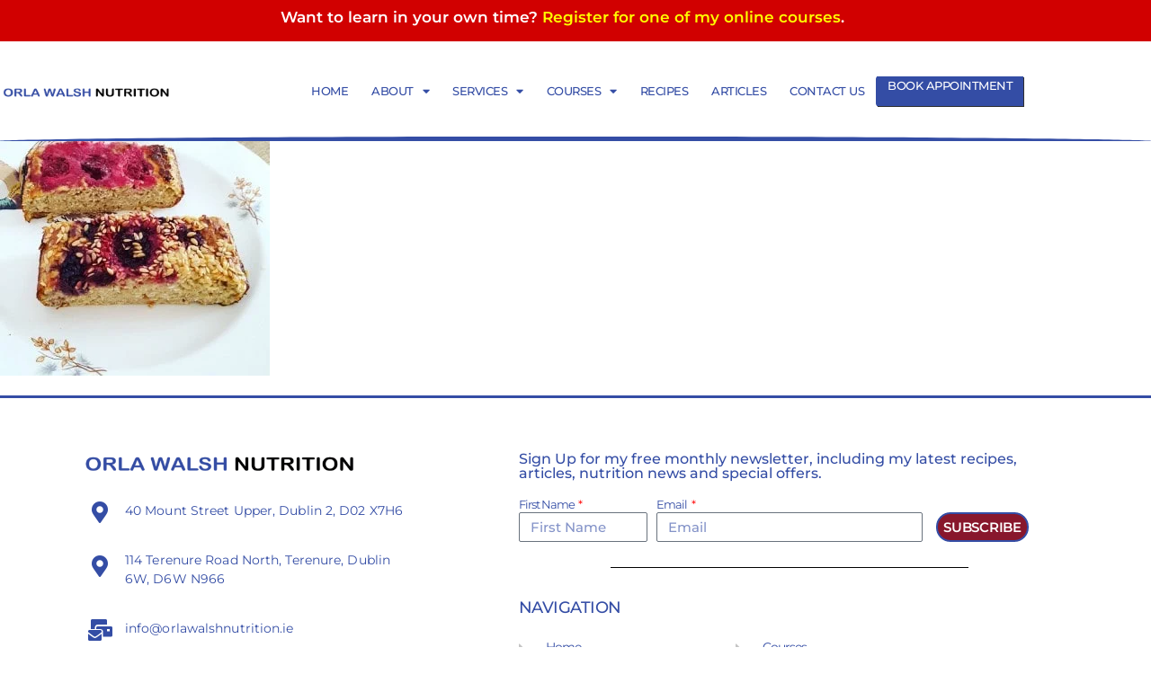

--- FILE ---
content_type: text/html; charset=UTF-8
request_url: https://orlawalshnutrition.ie/porridge-cake/13770249_1782073518715974_4835070387460750278_n/
body_size: 18754
content:
<!doctype html>
<html lang="en-US">
<head>
	<meta charset="UTF-8">
	<meta name="viewport" content="width=device-width, initial-scale=1">
	<link rel="profile" href="https://gmpg.org/xfn/11">
	<meta name='robots' content='index, follow, max-image-preview:large, max-snippet:-1, max-video-preview:-1' />

	<!-- This site is optimized with the Yoast SEO plugin v26.8 - https://yoast.com/product/yoast-seo-wordpress/ -->
	<title>13770249_1782073518715974_4835070387460750278_n - Orla Walsh Nutrition</title>
	<link rel="canonical" href="https://orlawalshnutrition.ie/porridge-cake/13770249_1782073518715974_4835070387460750278_n/" />
	<meta property="og:locale" content="en_US" />
	<meta property="og:type" content="article" />
	<meta property="og:title" content="13770249_1782073518715974_4835070387460750278_n - Orla Walsh Nutrition" />
	<meta property="og:url" content="https://orlawalshnutrition.ie/porridge-cake/13770249_1782073518715974_4835070387460750278_n/" />
	<meta property="og:site_name" content="Orla Walsh Nutrition" />
	<meta property="article:publisher" content="https://www.facebook.com/OrlaWalshNutrition/" />
	<meta property="og:image" content="https://orlawalshnutrition.ie/porridge-cake/13770249_1782073518715974_4835070387460750278_n" />
	<meta property="og:image:width" content="960" />
	<meta property="og:image:height" content="960" />
	<meta property="og:image:type" content="image/jpeg" />
	<script type="application/ld+json" class="yoast-schema-graph">{"@context":"https://schema.org","@graph":[{"@type":"WebPage","@id":"https://orlawalshnutrition.ie/porridge-cake/13770249_1782073518715974_4835070387460750278_n/","url":"https://orlawalshnutrition.ie/porridge-cake/13770249_1782073518715974_4835070387460750278_n/","name":"13770249_1782073518715974_4835070387460750278_n - Orla Walsh Nutrition","isPartOf":{"@id":"https://orlawalshnutrition.ie/#website"},"primaryImageOfPage":{"@id":"https://orlawalshnutrition.ie/porridge-cake/13770249_1782073518715974_4835070387460750278_n/#primaryimage"},"image":{"@id":"https://orlawalshnutrition.ie/porridge-cake/13770249_1782073518715974_4835070387460750278_n/#primaryimage"},"thumbnailUrl":"https://orlawalshnutrition.ie/wp-content/uploads/2016/07/13770249_1782073518715974_4835070387460750278_n.jpg","datePublished":"2016-07-26T15:06:49+00:00","breadcrumb":{"@id":"https://orlawalshnutrition.ie/porridge-cake/13770249_1782073518715974_4835070387460750278_n/#breadcrumb"},"inLanguage":"en-US","potentialAction":[{"@type":"ReadAction","target":["https://orlawalshnutrition.ie/porridge-cake/13770249_1782073518715974_4835070387460750278_n/"]}]},{"@type":"ImageObject","inLanguage":"en-US","@id":"https://orlawalshnutrition.ie/porridge-cake/13770249_1782073518715974_4835070387460750278_n/#primaryimage","url":"https://orlawalshnutrition.ie/wp-content/uploads/2016/07/13770249_1782073518715974_4835070387460750278_n.jpg","contentUrl":"https://orlawalshnutrition.ie/wp-content/uploads/2016/07/13770249_1782073518715974_4835070387460750278_n.jpg","width":960,"height":960},{"@type":"BreadcrumbList","@id":"https://orlawalshnutrition.ie/porridge-cake/13770249_1782073518715974_4835070387460750278_n/#breadcrumb","itemListElement":[{"@type":"ListItem","position":1,"name":"Porridge Cake","item":"https://orlawalshnutrition.ie/porridge-cake/"},{"@type":"ListItem","position":2,"name":"13770249_1782073518715974_4835070387460750278_n"}]},{"@type":"WebSite","@id":"https://orlawalshnutrition.ie/#website","url":"https://orlawalshnutrition.ie/","name":"Orla Walsh Nutrition","description":"OWN your Health","publisher":{"@id":"https://orlawalshnutrition.ie/#organization"},"potentialAction":[{"@type":"SearchAction","target":{"@type":"EntryPoint","urlTemplate":"https://orlawalshnutrition.ie/?s={search_term_string}"},"query-input":{"@type":"PropertyValueSpecification","valueRequired":true,"valueName":"search_term_string"}}],"inLanguage":"en-US"},{"@type":"Organization","@id":"https://orlawalshnutrition.ie/#organization","name":"Orla Walsh Nutrition","url":"https://orlawalshnutrition.ie/","logo":{"@type":"ImageObject","inLanguage":"en-US","@id":"https://orlawalshnutrition.ie/#/schema/logo/image/","url":"https://orlawalshnutrition.ie/wp-content/uploads/2022/11/cropped-Orla-Walsh-Nutrition-Logo-Oct-2022.png","contentUrl":"https://orlawalshnutrition.ie/wp-content/uploads/2022/11/cropped-Orla-Walsh-Nutrition-Logo-Oct-2022.png","width":1006,"height":78,"caption":"Orla Walsh Nutrition"},"image":{"@id":"https://orlawalshnutrition.ie/#/schema/logo/image/"},"sameAs":["https://www.facebook.com/OrlaWalshNutrition/","https://x.com/orlacwalsh","https://www.instagram.com/orlawalshnutrition/","https://linkedin.com/in/orlawalshnutrition"]}]}</script>
	<!-- / Yoast SEO plugin. -->


<link rel='dns-prefetch' href='//www.googletagmanager.com' />
<link rel="alternate" type="application/rss+xml" title="Orla Walsh Nutrition &raquo; Feed" href="https://orlawalshnutrition.ie/feed/" />
<link rel="alternate" type="application/rss+xml" title="Orla Walsh Nutrition &raquo; Comments Feed" href="https://orlawalshnutrition.ie/comments/feed/" />
<link rel="alternate" title="oEmbed (JSON)" type="application/json+oembed" href="https://orlawalshnutrition.ie/wp-json/oembed/1.0/embed?url=https%3A%2F%2Forlawalshnutrition.ie%2Fporridge-cake%2F13770249_1782073518715974_4835070387460750278_n%2F" />
<link rel="alternate" title="oEmbed (XML)" type="text/xml+oembed" href="https://orlawalshnutrition.ie/wp-json/oembed/1.0/embed?url=https%3A%2F%2Forlawalshnutrition.ie%2Fporridge-cake%2F13770249_1782073518715974_4835070387460750278_n%2F&#038;format=xml" />
<style id='wp-img-auto-sizes-contain-inline-css'>
img:is([sizes=auto i],[sizes^="auto," i]){contain-intrinsic-size:3000px 1500px}
/*# sourceURL=wp-img-auto-sizes-contain-inline-css */
</style>

<style id='wp-emoji-styles-inline-css'>

	img.wp-smiley, img.emoji {
		display: inline !important;
		border: none !important;
		box-shadow: none !important;
		height: 1em !important;
		width: 1em !important;
		margin: 0 0.07em !important;
		vertical-align: -0.1em !important;
		background: none !important;
		padding: 0 !important;
	}
/*# sourceURL=wp-emoji-styles-inline-css */
</style>
<link rel='stylesheet' id='wp-block-library-css' href='https://orlawalshnutrition.ie/wp-includes/css/dist/block-library/style.min.css?ver=6.9' media='all' />
<link rel='stylesheet' id='giftup-checkout-external-css' href='https://orlawalshnutrition.ie/wp-content/plugins/gift-up/blocks/build/checkout-block/checkout.css?ver=3.1.3' media='all' />
<style id='global-styles-inline-css'>
:root{--wp--preset--aspect-ratio--square: 1;--wp--preset--aspect-ratio--4-3: 4/3;--wp--preset--aspect-ratio--3-4: 3/4;--wp--preset--aspect-ratio--3-2: 3/2;--wp--preset--aspect-ratio--2-3: 2/3;--wp--preset--aspect-ratio--16-9: 16/9;--wp--preset--aspect-ratio--9-16: 9/16;--wp--preset--color--black: #000000;--wp--preset--color--cyan-bluish-gray: #abb8c3;--wp--preset--color--white: #ffffff;--wp--preset--color--pale-pink: #f78da7;--wp--preset--color--vivid-red: #cf2e2e;--wp--preset--color--luminous-vivid-orange: #ff6900;--wp--preset--color--luminous-vivid-amber: #fcb900;--wp--preset--color--light-green-cyan: #7bdcb5;--wp--preset--color--vivid-green-cyan: #00d084;--wp--preset--color--pale-cyan-blue: #8ed1fc;--wp--preset--color--vivid-cyan-blue: #0693e3;--wp--preset--color--vivid-purple: #9b51e0;--wp--preset--gradient--vivid-cyan-blue-to-vivid-purple: linear-gradient(135deg,rgb(6,147,227) 0%,rgb(155,81,224) 100%);--wp--preset--gradient--light-green-cyan-to-vivid-green-cyan: linear-gradient(135deg,rgb(122,220,180) 0%,rgb(0,208,130) 100%);--wp--preset--gradient--luminous-vivid-amber-to-luminous-vivid-orange: linear-gradient(135deg,rgb(252,185,0) 0%,rgb(255,105,0) 100%);--wp--preset--gradient--luminous-vivid-orange-to-vivid-red: linear-gradient(135deg,rgb(255,105,0) 0%,rgb(207,46,46) 100%);--wp--preset--gradient--very-light-gray-to-cyan-bluish-gray: linear-gradient(135deg,rgb(238,238,238) 0%,rgb(169,184,195) 100%);--wp--preset--gradient--cool-to-warm-spectrum: linear-gradient(135deg,rgb(74,234,220) 0%,rgb(151,120,209) 20%,rgb(207,42,186) 40%,rgb(238,44,130) 60%,rgb(251,105,98) 80%,rgb(254,248,76) 100%);--wp--preset--gradient--blush-light-purple: linear-gradient(135deg,rgb(255,206,236) 0%,rgb(152,150,240) 100%);--wp--preset--gradient--blush-bordeaux: linear-gradient(135deg,rgb(254,205,165) 0%,rgb(254,45,45) 50%,rgb(107,0,62) 100%);--wp--preset--gradient--luminous-dusk: linear-gradient(135deg,rgb(255,203,112) 0%,rgb(199,81,192) 50%,rgb(65,88,208) 100%);--wp--preset--gradient--pale-ocean: linear-gradient(135deg,rgb(255,245,203) 0%,rgb(182,227,212) 50%,rgb(51,167,181) 100%);--wp--preset--gradient--electric-grass: linear-gradient(135deg,rgb(202,248,128) 0%,rgb(113,206,126) 100%);--wp--preset--gradient--midnight: linear-gradient(135deg,rgb(2,3,129) 0%,rgb(40,116,252) 100%);--wp--preset--font-size--small: 13px;--wp--preset--font-size--medium: 20px;--wp--preset--font-size--large: 36px;--wp--preset--font-size--x-large: 42px;--wp--preset--spacing--20: 0.44rem;--wp--preset--spacing--30: 0.67rem;--wp--preset--spacing--40: 1rem;--wp--preset--spacing--50: 1.5rem;--wp--preset--spacing--60: 2.25rem;--wp--preset--spacing--70: 3.38rem;--wp--preset--spacing--80: 5.06rem;--wp--preset--shadow--natural: 6px 6px 9px rgba(0, 0, 0, 0.2);--wp--preset--shadow--deep: 12px 12px 50px rgba(0, 0, 0, 0.4);--wp--preset--shadow--sharp: 6px 6px 0px rgba(0, 0, 0, 0.2);--wp--preset--shadow--outlined: 6px 6px 0px -3px rgb(255, 255, 255), 6px 6px rgb(0, 0, 0);--wp--preset--shadow--crisp: 6px 6px 0px rgb(0, 0, 0);}:root { --wp--style--global--content-size: 800px;--wp--style--global--wide-size: 1200px; }:where(body) { margin: 0; }.wp-site-blocks > .alignleft { float: left; margin-right: 2em; }.wp-site-blocks > .alignright { float: right; margin-left: 2em; }.wp-site-blocks > .aligncenter { justify-content: center; margin-left: auto; margin-right: auto; }:where(.wp-site-blocks) > * { margin-block-start: 24px; margin-block-end: 0; }:where(.wp-site-blocks) > :first-child { margin-block-start: 0; }:where(.wp-site-blocks) > :last-child { margin-block-end: 0; }:root { --wp--style--block-gap: 24px; }:root :where(.is-layout-flow) > :first-child{margin-block-start: 0;}:root :where(.is-layout-flow) > :last-child{margin-block-end: 0;}:root :where(.is-layout-flow) > *{margin-block-start: 24px;margin-block-end: 0;}:root :where(.is-layout-constrained) > :first-child{margin-block-start: 0;}:root :where(.is-layout-constrained) > :last-child{margin-block-end: 0;}:root :where(.is-layout-constrained) > *{margin-block-start: 24px;margin-block-end: 0;}:root :where(.is-layout-flex){gap: 24px;}:root :where(.is-layout-grid){gap: 24px;}.is-layout-flow > .alignleft{float: left;margin-inline-start: 0;margin-inline-end: 2em;}.is-layout-flow > .alignright{float: right;margin-inline-start: 2em;margin-inline-end: 0;}.is-layout-flow > .aligncenter{margin-left: auto !important;margin-right: auto !important;}.is-layout-constrained > .alignleft{float: left;margin-inline-start: 0;margin-inline-end: 2em;}.is-layout-constrained > .alignright{float: right;margin-inline-start: 2em;margin-inline-end: 0;}.is-layout-constrained > .aligncenter{margin-left: auto !important;margin-right: auto !important;}.is-layout-constrained > :where(:not(.alignleft):not(.alignright):not(.alignfull)){max-width: var(--wp--style--global--content-size);margin-left: auto !important;margin-right: auto !important;}.is-layout-constrained > .alignwide{max-width: var(--wp--style--global--wide-size);}body .is-layout-flex{display: flex;}.is-layout-flex{flex-wrap: wrap;align-items: center;}.is-layout-flex > :is(*, div){margin: 0;}body .is-layout-grid{display: grid;}.is-layout-grid > :is(*, div){margin: 0;}body{padding-top: 0px;padding-right: 0px;padding-bottom: 0px;padding-left: 0px;}a:where(:not(.wp-element-button)){text-decoration: underline;}:root :where(.wp-element-button, .wp-block-button__link){background-color: #32373c;border-width: 0;color: #fff;font-family: inherit;font-size: inherit;font-style: inherit;font-weight: inherit;letter-spacing: inherit;line-height: inherit;padding-top: calc(0.667em + 2px);padding-right: calc(1.333em + 2px);padding-bottom: calc(0.667em + 2px);padding-left: calc(1.333em + 2px);text-decoration: none;text-transform: inherit;}.has-black-color{color: var(--wp--preset--color--black) !important;}.has-cyan-bluish-gray-color{color: var(--wp--preset--color--cyan-bluish-gray) !important;}.has-white-color{color: var(--wp--preset--color--white) !important;}.has-pale-pink-color{color: var(--wp--preset--color--pale-pink) !important;}.has-vivid-red-color{color: var(--wp--preset--color--vivid-red) !important;}.has-luminous-vivid-orange-color{color: var(--wp--preset--color--luminous-vivid-orange) !important;}.has-luminous-vivid-amber-color{color: var(--wp--preset--color--luminous-vivid-amber) !important;}.has-light-green-cyan-color{color: var(--wp--preset--color--light-green-cyan) !important;}.has-vivid-green-cyan-color{color: var(--wp--preset--color--vivid-green-cyan) !important;}.has-pale-cyan-blue-color{color: var(--wp--preset--color--pale-cyan-blue) !important;}.has-vivid-cyan-blue-color{color: var(--wp--preset--color--vivid-cyan-blue) !important;}.has-vivid-purple-color{color: var(--wp--preset--color--vivid-purple) !important;}.has-black-background-color{background-color: var(--wp--preset--color--black) !important;}.has-cyan-bluish-gray-background-color{background-color: var(--wp--preset--color--cyan-bluish-gray) !important;}.has-white-background-color{background-color: var(--wp--preset--color--white) !important;}.has-pale-pink-background-color{background-color: var(--wp--preset--color--pale-pink) !important;}.has-vivid-red-background-color{background-color: var(--wp--preset--color--vivid-red) !important;}.has-luminous-vivid-orange-background-color{background-color: var(--wp--preset--color--luminous-vivid-orange) !important;}.has-luminous-vivid-amber-background-color{background-color: var(--wp--preset--color--luminous-vivid-amber) !important;}.has-light-green-cyan-background-color{background-color: var(--wp--preset--color--light-green-cyan) !important;}.has-vivid-green-cyan-background-color{background-color: var(--wp--preset--color--vivid-green-cyan) !important;}.has-pale-cyan-blue-background-color{background-color: var(--wp--preset--color--pale-cyan-blue) !important;}.has-vivid-cyan-blue-background-color{background-color: var(--wp--preset--color--vivid-cyan-blue) !important;}.has-vivid-purple-background-color{background-color: var(--wp--preset--color--vivid-purple) !important;}.has-black-border-color{border-color: var(--wp--preset--color--black) !important;}.has-cyan-bluish-gray-border-color{border-color: var(--wp--preset--color--cyan-bluish-gray) !important;}.has-white-border-color{border-color: var(--wp--preset--color--white) !important;}.has-pale-pink-border-color{border-color: var(--wp--preset--color--pale-pink) !important;}.has-vivid-red-border-color{border-color: var(--wp--preset--color--vivid-red) !important;}.has-luminous-vivid-orange-border-color{border-color: var(--wp--preset--color--luminous-vivid-orange) !important;}.has-luminous-vivid-amber-border-color{border-color: var(--wp--preset--color--luminous-vivid-amber) !important;}.has-light-green-cyan-border-color{border-color: var(--wp--preset--color--light-green-cyan) !important;}.has-vivid-green-cyan-border-color{border-color: var(--wp--preset--color--vivid-green-cyan) !important;}.has-pale-cyan-blue-border-color{border-color: var(--wp--preset--color--pale-cyan-blue) !important;}.has-vivid-cyan-blue-border-color{border-color: var(--wp--preset--color--vivid-cyan-blue) !important;}.has-vivid-purple-border-color{border-color: var(--wp--preset--color--vivid-purple) !important;}.has-vivid-cyan-blue-to-vivid-purple-gradient-background{background: var(--wp--preset--gradient--vivid-cyan-blue-to-vivid-purple) !important;}.has-light-green-cyan-to-vivid-green-cyan-gradient-background{background: var(--wp--preset--gradient--light-green-cyan-to-vivid-green-cyan) !important;}.has-luminous-vivid-amber-to-luminous-vivid-orange-gradient-background{background: var(--wp--preset--gradient--luminous-vivid-amber-to-luminous-vivid-orange) !important;}.has-luminous-vivid-orange-to-vivid-red-gradient-background{background: var(--wp--preset--gradient--luminous-vivid-orange-to-vivid-red) !important;}.has-very-light-gray-to-cyan-bluish-gray-gradient-background{background: var(--wp--preset--gradient--very-light-gray-to-cyan-bluish-gray) !important;}.has-cool-to-warm-spectrum-gradient-background{background: var(--wp--preset--gradient--cool-to-warm-spectrum) !important;}.has-blush-light-purple-gradient-background{background: var(--wp--preset--gradient--blush-light-purple) !important;}.has-blush-bordeaux-gradient-background{background: var(--wp--preset--gradient--blush-bordeaux) !important;}.has-luminous-dusk-gradient-background{background: var(--wp--preset--gradient--luminous-dusk) !important;}.has-pale-ocean-gradient-background{background: var(--wp--preset--gradient--pale-ocean) !important;}.has-electric-grass-gradient-background{background: var(--wp--preset--gradient--electric-grass) !important;}.has-midnight-gradient-background{background: var(--wp--preset--gradient--midnight) !important;}.has-small-font-size{font-size: var(--wp--preset--font-size--small) !important;}.has-medium-font-size{font-size: var(--wp--preset--font-size--medium) !important;}.has-large-font-size{font-size: var(--wp--preset--font-size--large) !important;}.has-x-large-font-size{font-size: var(--wp--preset--font-size--x-large) !important;}
:root :where(.wp-block-pullquote){font-size: 1.5em;line-height: 1.6;}
/*# sourceURL=global-styles-inline-css */
</style>
<link rel='stylesheet' id='searchandfilter-css' href='https://orlawalshnutrition.ie/wp-content/plugins/search-filter/style.css?ver=1' media='all' />
<link rel='stylesheet' id='zrdn-recipeblock-grid-css' href='https://orlawalshnutrition.ie/wp-content/plugins/zip-recipes/styles/zrdn-grid.min.css?ver=8.2.4' media='all' />
<link rel='stylesheet' id='zrdn-recipes-css' href='https://orlawalshnutrition.ie/wp-content/plugins/zip-recipes/styles/zlrecipe-std.min.css?ver=8.2.4' media='all' />
<link rel='stylesheet' id='hello-elementor-css' href='https://orlawalshnutrition.ie/wp-content/themes/hello-elementor/assets/css/reset.css?ver=3.4.5' media='all' />
<link rel='stylesheet' id='hello-elementor-theme-style-css' href='https://orlawalshnutrition.ie/wp-content/themes/hello-elementor/assets/css/theme.css?ver=3.4.5' media='all' />
<link rel='stylesheet' id='hello-elementor-header-footer-css' href='https://orlawalshnutrition.ie/wp-content/themes/hello-elementor/assets/css/header-footer.css?ver=3.4.5' media='all' />
<link rel='stylesheet' id='elementor-frontend-css' href='https://orlawalshnutrition.ie/wp-content/plugins/elementor/assets/css/frontend.min.css?ver=3.34.2' media='all' />
<link rel='stylesheet' id='elementor-post-1205-css' href='https://orlawalshnutrition.ie/wp-content/uploads/elementor/css/post-1205.css?ver=1768995686' media='all' />
<link rel='stylesheet' id='widget-image-css' href='https://orlawalshnutrition.ie/wp-content/plugins/elementor/assets/css/widget-image.min.css?ver=3.34.2' media='all' />
<link rel='stylesheet' id='widget-nav-menu-css' href='https://orlawalshnutrition.ie/wp-content/plugins/elementor-pro/assets/css/widget-nav-menu.min.css?ver=3.34.1' media='all' />
<link rel='stylesheet' id='e-sticky-css' href='https://orlawalshnutrition.ie/wp-content/plugins/elementor-pro/assets/css/modules/sticky.min.css?ver=3.34.1' media='all' />
<link rel='stylesheet' id='e-shapes-css' href='https://orlawalshnutrition.ie/wp-content/plugins/elementor/assets/css/conditionals/shapes.min.css?ver=3.34.2' media='all' />
<link rel='stylesheet' id='e-animation-grow-css' href='https://orlawalshnutrition.ie/wp-content/plugins/elementor/assets/lib/animations/styles/e-animation-grow.min.css?ver=3.34.2' media='all' />
<link rel='stylesheet' id='widget-social-icons-css' href='https://orlawalshnutrition.ie/wp-content/plugins/elementor/assets/css/widget-social-icons.min.css?ver=3.34.2' media='all' />
<link rel='stylesheet' id='e-apple-webkit-css' href='https://orlawalshnutrition.ie/wp-content/plugins/elementor/assets/css/conditionals/apple-webkit.min.css?ver=3.34.2' media='all' />
<link rel='stylesheet' id='widget-heading-css' href='https://orlawalshnutrition.ie/wp-content/plugins/elementor/assets/css/widget-heading.min.css?ver=3.34.2' media='all' />
<link rel='stylesheet' id='widget-form-css' href='https://orlawalshnutrition.ie/wp-content/plugins/elementor-pro/assets/css/widget-form.min.css?ver=3.34.1' media='all' />
<link rel='stylesheet' id='widget-divider-css' href='https://orlawalshnutrition.ie/wp-content/plugins/elementor/assets/css/widget-divider.min.css?ver=3.34.2' media='all' />
<link rel='stylesheet' id='widget-icon-list-css' href='https://orlawalshnutrition.ie/wp-content/plugins/elementor/assets/css/widget-icon-list.min.css?ver=3.34.2' media='all' />
<link rel='stylesheet' id='elementor-icons-css' href='https://orlawalshnutrition.ie/wp-content/plugins/elementor/assets/lib/eicons/css/elementor-icons.min.css?ver=5.46.0' media='all' />
<link rel='stylesheet' id='elementor-post-1819-css' href='https://orlawalshnutrition.ie/wp-content/uploads/elementor/css/post-1819.css?ver=1768995586' media='all' />
<link rel='stylesheet' id='elementor-post-1836-css' href='https://orlawalshnutrition.ie/wp-content/uploads/elementor/css/post-1836.css?ver=1768995586' media='all' />
<link rel='stylesheet' id='zcffront-jquery-ui-css' href='https://orlawalshnutrition.ie/wp-content/plugins/zoho-crm-forms/assets/css/jquery-ui.css?ver=6.9' media='all' />
<link rel='stylesheet' id='zcffront-end-styles-css' href='https://orlawalshnutrition.ie/wp-content/plugins/zoho-crm-forms/assets/css/frontendstyles.css?ver=6.9' media='all' />
<link rel='stylesheet' id='elementor-gf-local-montserrat-css' href='https://orlawalshnutrition.ie/wp-content/uploads/elementor/google-fonts/css/montserrat.css?ver=1742235716' media='all' />
<link rel='stylesheet' id='elementor-icons-shared-0-css' href='https://orlawalshnutrition.ie/wp-content/plugins/elementor/assets/lib/font-awesome/css/fontawesome.min.css?ver=5.15.3' media='all' />
<link rel='stylesheet' id='elementor-icons-fa-solid-css' href='https://orlawalshnutrition.ie/wp-content/plugins/elementor/assets/lib/font-awesome/css/solid.min.css?ver=5.15.3' media='all' />
<link rel='stylesheet' id='elementor-icons-fa-brands-css' href='https://orlawalshnutrition.ie/wp-content/plugins/elementor/assets/lib/font-awesome/css/brands.min.css?ver=5.15.3' media='all' />
<script src="https://orlawalshnutrition.ie/wp-content/plugins/gift-up/blocks/build/checkout-block/checkout.js?ver=3.1.3" id="giftup-checkout-external-js" defer data-wp-strategy="defer"></script>
<script src="https://orlawalshnutrition.ie/wp-includes/js/jquery/jquery.min.js?ver=3.7.1" id="jquery-core-js"></script>
<script src="https://orlawalshnutrition.ie/wp-includes/js/jquery/jquery-migrate.min.js?ver=3.4.1" id="jquery-migrate-js"></script>
<script src="https://orlawalshnutrition.ie/wp-includes/js/jquery/ui/core.min.js?ver=1.13.3" id="jquery-ui-core-js"></script>
<script src="https://orlawalshnutrition.ie/wp-includes/js/jquery/ui/datepicker.min.js?ver=1.13.3" id="jquery-ui-datepicker-js"></script>
<script id="jquery-ui-datepicker-js-after">
jQuery(function(jQuery){jQuery.datepicker.setDefaults({"closeText":"Close","currentText":"Today","monthNames":["January","February","March","April","May","June","July","August","September","October","November","December"],"monthNamesShort":["Jan","Feb","Mar","Apr","May","Jun","Jul","Aug","Sep","Oct","Nov","Dec"],"nextText":"Next","prevText":"Previous","dayNames":["Sunday","Monday","Tuesday","Wednesday","Thursday","Friday","Saturday"],"dayNamesShort":["Sun","Mon","Tue","Wed","Thu","Fri","Sat"],"dayNamesMin":["S","M","T","W","T","F","S"],"dateFormat":"MM d, yy","firstDay":1,"isRTL":false});});
//# sourceURL=jquery-ui-datepicker-js-after
</script>
<script src="https://orlawalshnutrition.ie/wp-content/plugins/zoho-crm-forms/assets/js/zcga.js?ver=1.8.0.0" id="zcga.js-js"></script>

<!-- Google tag (gtag.js) snippet added by Site Kit -->
<!-- Google Analytics snippet added by Site Kit -->
<!-- Google Ads snippet added by Site Kit -->
<script src="https://www.googletagmanager.com/gtag/js?id=GT-TQL6PKR" id="google_gtagjs-js" async></script>
<script id="google_gtagjs-js-after">
window.dataLayer = window.dataLayer || [];function gtag(){dataLayer.push(arguments);}
gtag("set","linker",{"domains":["orlawalshnutrition.ie"]});
gtag("js", new Date());
gtag("set", "developer_id.dZTNiMT", true);
gtag("config", "GT-TQL6PKR");
gtag("config", "AW-10944697578");
//# sourceURL=google_gtagjs-js-after
</script>
<link rel="https://api.w.org/" href="https://orlawalshnutrition.ie/wp-json/" /><link rel="alternate" title="JSON" type="application/json" href="https://orlawalshnutrition.ie/wp-json/wp/v2/media/811" /><link rel="EditURI" type="application/rsd+xml" title="RSD" href="https://orlawalshnutrition.ie/xmlrpc.php?rsd" />
<meta name="generator" content="WordPress 6.9" />
<link rel='shortlink' href='https://orlawalshnutrition.ie/?p=811' />
<meta name="generator" content="Site Kit by Google 1.170.0" /><meta name="ti-site-data" content="[base64]" /><meta name="generator" content="Elementor 3.34.2; settings: css_print_method-external, google_font-enabled, font_display-auto">
			<style>
				.e-con.e-parent:nth-of-type(n+4):not(.e-lazyloaded):not(.e-no-lazyload),
				.e-con.e-parent:nth-of-type(n+4):not(.e-lazyloaded):not(.e-no-lazyload) * {
					background-image: none !important;
				}
				@media screen and (max-height: 1024px) {
					.e-con.e-parent:nth-of-type(n+3):not(.e-lazyloaded):not(.e-no-lazyload),
					.e-con.e-parent:nth-of-type(n+3):not(.e-lazyloaded):not(.e-no-lazyload) * {
						background-image: none !important;
					}
				}
				@media screen and (max-height: 640px) {
					.e-con.e-parent:nth-of-type(n+2):not(.e-lazyloaded):not(.e-no-lazyload),
					.e-con.e-parent:nth-of-type(n+2):not(.e-lazyloaded):not(.e-no-lazyload) * {
						background-image: none !important;
					}
				}
			</style>
			<link rel="icon" href="https://orlawalshnutrition.ie/wp-content/uploads/2020/11/Orla-Walsh-Nutrition-Favicon-Sep-2023-v2-40x40.png" sizes="32x32" />
<link rel="icon" href="https://orlawalshnutrition.ie/wp-content/uploads/2020/11/Orla-Walsh-Nutrition-Favicon-Sep-2023-v2-250x250.png" sizes="192x192" />
<link rel="apple-touch-icon" href="https://orlawalshnutrition.ie/wp-content/uploads/2020/11/Orla-Walsh-Nutrition-Favicon-Sep-2023-v2-250x250.png" />
<meta name="msapplication-TileImage" content="https://orlawalshnutrition.ie/wp-content/uploads/2020/11/Orla-Walsh-Nutrition-Favicon-Sep-2023-v2-300x300.png" />
		<style id="wp-custom-css">
			.menu-button {
    background-color: #344DA5;
    border: 1px solid transparent;
    border-radius: 3px;
    -webkit-box-shadow: 1px 1px 0px 0px #2f2f2f;
    -moz-box-shadow: 1px 1px 0px 0px #2f2f2f;
    box-shadow: 1px 1px 0px 0px #2f2f2f;
    padding: 15px 25px;
    transition: background-color 0.3s, color 0.3s; /* Smooth transition for background and text color */
}

.menu-button a, .menu-button a:hover, .menu-button a:active {
    color: #fff !important;
    text-decoration: none;
    display: block;
    margin: 0;
    padding: 15px 25px; /* Ensure padding is consistent */
    border: none;
    background-color: inherit; /* Keeps background consistent */
    box-shadow: inherit; /* Ensure shadow consistency */
    font-size: 16px; /* Set font size */
    font-weight: bold; /* Set font weight */
    line-height: 1.5; /* Ensure line height consistency */
}


@media (max-width: 768px) {
    .menu-button, .menu-button a {
        text-align: center;
        width: 100%;
        display: block;
    }
}
		</style>
		</head>
<body class="attachment wp-singular attachment-template-default single single-attachment postid-811 attachmentid-811 attachment-jpeg wp-custom-logo wp-embed-responsive wp-theme-hello-elementor hello-elementor-default elementor-default elementor-kit-1205 elementor-page-2665">


<a class="skip-link screen-reader-text" href="#content">Skip to content</a>

		<header data-elementor-type="header" data-elementor-id="1819" class="elementor elementor-1819 elementor-location-header" data-elementor-post-type="elementor_library">
					<section class="elementor-section elementor-top-section elementor-element elementor-element-4caedfc9 elementor-section-boxed elementor-section-height-default elementor-section-height-default" data-id="4caedfc9" data-element_type="section" data-settings="{&quot;background_background&quot;:&quot;classic&quot;}">
						<div class="elementor-container elementor-column-gap-no">
					<div class="elementor-column elementor-col-100 elementor-top-column elementor-element elementor-element-2166fe0a" data-id="2166fe0a" data-element_type="column">
			<div class="elementor-widget-wrap elementor-element-populated">
						<div data-premium-element-link="{&quot;type&quot;:&quot;url&quot;,&quot;link&quot;:{&quot;url&quot;:&quot;https:\/\/orlawalshnutrition.ie\/courses\/&quot;,&quot;is_external&quot;:&quot;&quot;,&quot;nofollow&quot;:&quot;&quot;,&quot;custom_attributes&quot;:&quot;&quot;},&quot;href&quot;:&quot;https:\/\/orlawalshnutrition.ie\/courses\/&quot;}" style="cursor: pointer" class="elementor-element elementor-element-237c0596 premium-wrapper-link-yes elementor-widget elementor-widget-text-editor" data-id="237c0596" data-element_type="widget" data-widget_type="text-editor.default">
				<div class="elementor-widget-container">
									<p>Want to learn in your own time? <span style="color: #ffff00;">Register for one of my online courses</span>.</p>								</div>
				</div>
					</div>
		</div>
					</div>
		</section>
				<section class="elementor-section elementor-top-section elementor-element elementor-element-dbdf3a0 elementor-section-height-min-height elementor-section-boxed elementor-section-height-default elementor-section-items-middle" data-id="dbdf3a0" data-element_type="section" data-settings="{&quot;background_background&quot;:&quot;classic&quot;,&quot;sticky&quot;:&quot;top&quot;,&quot;shape_divider_bottom&quot;:&quot;curve&quot;,&quot;sticky_on&quot;:[&quot;desktop&quot;,&quot;tablet&quot;,&quot;mobile&quot;],&quot;sticky_offset&quot;:0,&quot;sticky_effects_offset&quot;:0,&quot;sticky_anchor_link_offset&quot;:0}">
					<div class="elementor-shape elementor-shape-bottom" aria-hidden="true" data-negative="false">
			<svg xmlns="http://www.w3.org/2000/svg" viewBox="0 0 1000 100" preserveAspectRatio="none">
    <path class="elementor-shape-fill" d="M1000,4.3V0H0v4.3C0.9,23.1,126.7,99.2,500,100S1000,22.7,1000,4.3z"/>
</svg>		</div>
					<div class="elementor-container elementor-column-gap-default">
					<div class="elementor-column elementor-col-50 elementor-top-column elementor-element elementor-element-760afc44" data-id="760afc44" data-element_type="column">
			<div class="elementor-widget-wrap elementor-element-populated">
						<div class="elementor-element elementor-element-49ec6a5c elementor-widget elementor-widget-image" data-id="49ec6a5c" data-element_type="widget" data-widget_type="image.default">
				<div class="elementor-widget-container">
																<a href="https://orlawalshnutrition.ie">
							<img width="1006" height="78" src="https://orlawalshnutrition.ie/wp-content/uploads/2022/11/cropped-Orla-Walsh-Nutrition-Logo-Oct-2022.png" class="attachment-full size-full wp-image-1554" alt="Orla Walsh Nutrition Logo" srcset="https://orlawalshnutrition.ie/wp-content/uploads/2022/11/cropped-Orla-Walsh-Nutrition-Logo-Oct-2022.png 1006w, https://orlawalshnutrition.ie/wp-content/uploads/2022/11/cropped-Orla-Walsh-Nutrition-Logo-Oct-2022-300x23.png 300w, https://orlawalshnutrition.ie/wp-content/uploads/2022/11/cropped-Orla-Walsh-Nutrition-Logo-Oct-2022-768x60.png 768w" sizes="(max-width: 1006px) 100vw, 1006px" />								</a>
															</div>
				</div>
					</div>
		</div>
				<div class="elementor-column elementor-col-50 elementor-top-column elementor-element elementor-element-1638b91" data-id="1638b91" data-element_type="column">
			<div class="elementor-widget-wrap elementor-element-populated">
						<div class="elementor-element elementor-element-18bac182 elementor-nav-menu__align-center elementor-nav-menu--stretch elementor-nav-menu__text-align-center elementor-nav-menu--dropdown-tablet elementor-nav-menu--toggle elementor-nav-menu--burger elementor-widget elementor-widget-nav-menu" data-id="18bac182" data-element_type="widget" data-settings="{&quot;full_width&quot;:&quot;stretch&quot;,&quot;layout&quot;:&quot;horizontal&quot;,&quot;submenu_icon&quot;:{&quot;value&quot;:&quot;&lt;i class=\&quot;fas fa-caret-down\&quot; aria-hidden=\&quot;true\&quot;&gt;&lt;\/i&gt;&quot;,&quot;library&quot;:&quot;fa-solid&quot;},&quot;toggle&quot;:&quot;burger&quot;}" data-widget_type="nav-menu.default">
				<div class="elementor-widget-container">
								<nav aria-label="Menu" class="elementor-nav-menu--main elementor-nav-menu__container elementor-nav-menu--layout-horizontal e--pointer-underline e--animation-fade">
				<ul id="menu-1-18bac182" class="elementor-nav-menu"><li class="menu-item menu-item-type-post_type menu-item-object-page menu-item-home menu-item-19"><a href="https://orlawalshnutrition.ie/" class="elementor-item">Home</a></li>
<li class="menu-item menu-item-type-custom menu-item-object-custom menu-item-has-children menu-item-7607"><a href="#" class="elementor-item elementor-item-anchor">About</a>
<ul class="sub-menu elementor-nav-menu--dropdown">
	<li class="menu-item menu-item-type-post_type menu-item-object-page menu-item-1237"><a href="https://orlawalshnutrition.ie/orla-walsh/" class="elementor-sub-item">About Us</a></li>
	<li class="menu-item menu-item-type-post_type menu-item-object-page menu-item-7606"><a href="https://orlawalshnutrition.ie/meet-the-team/" class="elementor-sub-item">Meet The Team</a></li>
</ul>
</li>
<li class="menu-item menu-item-type-custom menu-item-object-custom menu-item-has-children menu-item-3432"><a class="elementor-item">Services</a>
<ul class="sub-menu elementor-nav-menu--dropdown">
	<li class="menu-item menu-item-type-post_type menu-item-object-page menu-item-42"><a href="https://orlawalshnutrition.ie/personal-services/" class="elementor-sub-item">1-to-1 Consultations</a></li>
	<li class="menu-item menu-item-type-post_type menu-item-object-page menu-item-8446"><a href="https://orlawalshnutrition.ie/body-composition-analysis/" class="elementor-sub-item">Body Composition Analysis</a></li>
	<li class="menu-item menu-item-type-post_type menu-item-object-page menu-item-1966"><a href="https://orlawalshnutrition.ie/corporate-media/" class="elementor-sub-item">Corporate &#038; Media</a></li>
</ul>
</li>
<li class="menu-item menu-item-type-post_type menu-item-object-page menu-item-has-children menu-item-6208"><a href="https://orlawalshnutrition.ie/courses/" class="elementor-item">Courses</a>
<ul class="sub-menu elementor-nav-menu--dropdown">
	<li class="menu-item menu-item-type-post_type menu-item-object-page menu-item-5342"><a href="https://orlawalshnutrition.ie/courses/healthy-eating/" class="elementor-sub-item">Nutrition &#038; Healthy Eating Masterclass</a></li>
	<li class="menu-item menu-item-type-post_type menu-item-object-page menu-item-6209"><a href="https://orlawalshnutrition.ie/courses/lower-cholesterol/" class="elementor-sub-item">How to Lower Cholesterol</a></li>
	<li class="menu-item menu-item-type-post_type menu-item-object-page menu-item-6563"><a href="https://orlawalshnutrition.ie/courses/lower-blood-pressure/" class="elementor-sub-item">Eat to Lower Blood Pressure</a></li>
	<li class="menu-item menu-item-type-post_type menu-item-object-page menu-item-6675"><a href="https://orlawalshnutrition.ie/courses/the-safer-way-to-lose-weight/" class="elementor-sub-item">The Safer Way to Lose Weight</a></li>
	<li class="menu-item menu-item-type-post_type menu-item-object-page menu-item-6919"><a href="https://orlawalshnutrition.ie/courses/the-fertility-diet/" class="elementor-sub-item">The Fertility Diet</a></li>
	<li class="menu-item menu-item-type-post_type menu-item-object-page menu-item-7095"><a href="https://orlawalshnutrition.ie/courses/managing-pcos/" class="elementor-sub-item">Managing PCOS</a></li>
	<li class="menu-item menu-item-type-post_type menu-item-object-page menu-item-7485"><a href="https://orlawalshnutrition.ie/courses/treating-constipation/" class="elementor-sub-item">Treating Constipation</a></li>
	<li class="menu-item menu-item-type-custom menu-item-object-custom menu-item-6214"><a target="_blank" href="https://learn.orlawalshnutrition.ie/users/sign_in" class="elementor-sub-item">Course Login</a></li>
</ul>
</li>
<li class="menu-item menu-item-type-post_type menu-item-object-page menu-item-3437"><a href="https://orlawalshnutrition.ie/recipes/" class="elementor-item">Recipes</a></li>
<li class="menu-item menu-item-type-post_type menu-item-object-page current_page_parent menu-item-3085"><a href="https://orlawalshnutrition.ie/blog/" class="elementor-item">Articles</a></li>
<li class="menu-item menu-item-type-post_type menu-item-object-page menu-item-2645"><a href="https://orlawalshnutrition.ie/contact-us/" class="elementor-item">Contact Us</a></li>
<li class="menu-button menu-item menu-item-type-post_type menu-item-object-page menu-item-7529"><a href="https://orlawalshnutrition.ie/personal-services/" class="elementor-item">Book Appointment</a></li>
</ul>			</nav>
					<div class="elementor-menu-toggle" role="button" tabindex="0" aria-label="Menu Toggle" aria-expanded="false">
			<i aria-hidden="true" role="presentation" class="elementor-menu-toggle__icon--open eicon-menu-bar"></i><i aria-hidden="true" role="presentation" class="elementor-menu-toggle__icon--close eicon-close"></i>		</div>
					<nav class="elementor-nav-menu--dropdown elementor-nav-menu__container" aria-hidden="true">
				<ul id="menu-2-18bac182" class="elementor-nav-menu"><li class="menu-item menu-item-type-post_type menu-item-object-page menu-item-home menu-item-19"><a href="https://orlawalshnutrition.ie/" class="elementor-item" tabindex="-1">Home</a></li>
<li class="menu-item menu-item-type-custom menu-item-object-custom menu-item-has-children menu-item-7607"><a href="#" class="elementor-item elementor-item-anchor" tabindex="-1">About</a>
<ul class="sub-menu elementor-nav-menu--dropdown">
	<li class="menu-item menu-item-type-post_type menu-item-object-page menu-item-1237"><a href="https://orlawalshnutrition.ie/orla-walsh/" class="elementor-sub-item" tabindex="-1">About Us</a></li>
	<li class="menu-item menu-item-type-post_type menu-item-object-page menu-item-7606"><a href="https://orlawalshnutrition.ie/meet-the-team/" class="elementor-sub-item" tabindex="-1">Meet The Team</a></li>
</ul>
</li>
<li class="menu-item menu-item-type-custom menu-item-object-custom menu-item-has-children menu-item-3432"><a class="elementor-item" tabindex="-1">Services</a>
<ul class="sub-menu elementor-nav-menu--dropdown">
	<li class="menu-item menu-item-type-post_type menu-item-object-page menu-item-42"><a href="https://orlawalshnutrition.ie/personal-services/" class="elementor-sub-item" tabindex="-1">1-to-1 Consultations</a></li>
	<li class="menu-item menu-item-type-post_type menu-item-object-page menu-item-8446"><a href="https://orlawalshnutrition.ie/body-composition-analysis/" class="elementor-sub-item" tabindex="-1">Body Composition Analysis</a></li>
	<li class="menu-item menu-item-type-post_type menu-item-object-page menu-item-1966"><a href="https://orlawalshnutrition.ie/corporate-media/" class="elementor-sub-item" tabindex="-1">Corporate &#038; Media</a></li>
</ul>
</li>
<li class="menu-item menu-item-type-post_type menu-item-object-page menu-item-has-children menu-item-6208"><a href="https://orlawalshnutrition.ie/courses/" class="elementor-item" tabindex="-1">Courses</a>
<ul class="sub-menu elementor-nav-menu--dropdown">
	<li class="menu-item menu-item-type-post_type menu-item-object-page menu-item-5342"><a href="https://orlawalshnutrition.ie/courses/healthy-eating/" class="elementor-sub-item" tabindex="-1">Nutrition &#038; Healthy Eating Masterclass</a></li>
	<li class="menu-item menu-item-type-post_type menu-item-object-page menu-item-6209"><a href="https://orlawalshnutrition.ie/courses/lower-cholesterol/" class="elementor-sub-item" tabindex="-1">How to Lower Cholesterol</a></li>
	<li class="menu-item menu-item-type-post_type menu-item-object-page menu-item-6563"><a href="https://orlawalshnutrition.ie/courses/lower-blood-pressure/" class="elementor-sub-item" tabindex="-1">Eat to Lower Blood Pressure</a></li>
	<li class="menu-item menu-item-type-post_type menu-item-object-page menu-item-6675"><a href="https://orlawalshnutrition.ie/courses/the-safer-way-to-lose-weight/" class="elementor-sub-item" tabindex="-1">The Safer Way to Lose Weight</a></li>
	<li class="menu-item menu-item-type-post_type menu-item-object-page menu-item-6919"><a href="https://orlawalshnutrition.ie/courses/the-fertility-diet/" class="elementor-sub-item" tabindex="-1">The Fertility Diet</a></li>
	<li class="menu-item menu-item-type-post_type menu-item-object-page menu-item-7095"><a href="https://orlawalshnutrition.ie/courses/managing-pcos/" class="elementor-sub-item" tabindex="-1">Managing PCOS</a></li>
	<li class="menu-item menu-item-type-post_type menu-item-object-page menu-item-7485"><a href="https://orlawalshnutrition.ie/courses/treating-constipation/" class="elementor-sub-item" tabindex="-1">Treating Constipation</a></li>
	<li class="menu-item menu-item-type-custom menu-item-object-custom menu-item-6214"><a target="_blank" href="https://learn.orlawalshnutrition.ie/users/sign_in" class="elementor-sub-item" tabindex="-1">Course Login</a></li>
</ul>
</li>
<li class="menu-item menu-item-type-post_type menu-item-object-page menu-item-3437"><a href="https://orlawalshnutrition.ie/recipes/" class="elementor-item" tabindex="-1">Recipes</a></li>
<li class="menu-item menu-item-type-post_type menu-item-object-page current_page_parent menu-item-3085"><a href="https://orlawalshnutrition.ie/blog/" class="elementor-item" tabindex="-1">Articles</a></li>
<li class="menu-item menu-item-type-post_type menu-item-object-page menu-item-2645"><a href="https://orlawalshnutrition.ie/contact-us/" class="elementor-item" tabindex="-1">Contact Us</a></li>
<li class="menu-button menu-item menu-item-type-post_type menu-item-object-page menu-item-7529"><a href="https://orlawalshnutrition.ie/personal-services/" class="elementor-item" tabindex="-1">Book Appointment</a></li>
</ul>			</nav>
						</div>
				</div>
					</div>
		</div>
					</div>
		</section>
				</header>
		
<main id="content" class="site-main post-811 attachment type-attachment status-inherit hentry">

			<div class="page-header">
			<h1 class="entry-title">13770249_1782073518715974_4835070387460750278_n</h1>		</div>
	
	<div class="page-content">
		<p class="attachment"><a href='https://orlawalshnutrition.ie/wp-content/uploads/2016/07/13770249_1782073518715974_4835070387460750278_n.jpg'><img fetchpriority="high" decoding="async" width="300" height="300" src="https://orlawalshnutrition.ie/wp-content/uploads/2016/07/13770249_1782073518715974_4835070387460750278_n-300x300.jpg" class="attachment-medium size-medium" alt="" srcset="https://orlawalshnutrition.ie/wp-content/uploads/2016/07/13770249_1782073518715974_4835070387460750278_n-300x300.jpg 300w, https://orlawalshnutrition.ie/wp-content/uploads/2016/07/13770249_1782073518715974_4835070387460750278_n-150x150.jpg 150w, https://orlawalshnutrition.ie/wp-content/uploads/2016/07/13770249_1782073518715974_4835070387460750278_n-768x768.jpg 768w, https://orlawalshnutrition.ie/wp-content/uploads/2016/07/13770249_1782073518715974_4835070387460750278_n-50x50.jpg 50w, https://orlawalshnutrition.ie/wp-content/uploads/2016/07/13770249_1782073518715974_4835070387460750278_n-125x125.jpg 125w, https://orlawalshnutrition.ie/wp-content/uploads/2016/07/13770249_1782073518715974_4835070387460750278_n.jpg 960w" sizes="(max-width: 300px) 100vw, 300px" /></a></p>

		
			</div>

	
</main>

			<footer data-elementor-type="footer" data-elementor-id="1836" class="elementor elementor-1836 elementor-location-footer" data-elementor-post-type="elementor_library">
					<footer class="elementor-section elementor-top-section elementor-element elementor-element-4a6a65f7 elementor-section-boxed elementor-section-height-default elementor-section-height-default" data-id="4a6a65f7" data-element_type="section">
						<div class="elementor-container elementor-column-gap-default">
					<div class="elementor-column elementor-col-50 elementor-top-column elementor-element elementor-element-53bf24c2" data-id="53bf24c2" data-element_type="column">
			<div class="elementor-widget-wrap elementor-element-populated">
						<div class="elementor-element elementor-element-18e5895 elementor-widget elementor-widget-image" data-id="18e5895" data-element_type="widget" data-widget_type="image.default">
				<div class="elementor-widget-container">
																<a href="https://orlawalshnutrition.ie">
							<img width="1006" height="78" src="https://orlawalshnutrition.ie/wp-content/uploads/2022/11/cropped-Orla-Walsh-Nutrition-Logo-Oct-2022.png" class="attachment-full size-full wp-image-1554" alt="Orla Walsh Nutrition Logo" srcset="https://orlawalshnutrition.ie/wp-content/uploads/2022/11/cropped-Orla-Walsh-Nutrition-Logo-Oct-2022.png 1006w, https://orlawalshnutrition.ie/wp-content/uploads/2022/11/cropped-Orla-Walsh-Nutrition-Logo-Oct-2022-300x23.png 300w, https://orlawalshnutrition.ie/wp-content/uploads/2022/11/cropped-Orla-Walsh-Nutrition-Logo-Oct-2022-768x60.png 768w" sizes="(max-width: 1006px) 100vw, 1006px" />								</a>
															</div>
				</div>
				<section class="elementor-section elementor-inner-section elementor-element elementor-element-981afb7 elementor-section-boxed elementor-section-height-default elementor-section-height-default" data-id="981afb7" data-element_type="section">
						<div class="elementor-container elementor-column-gap-default">
					<div class="elementor-column elementor-col-50 elementor-inner-column elementor-element elementor-element-d1f45bd" data-id="d1f45bd" data-element_type="column">
			<div class="elementor-widget-wrap elementor-element-populated">
						<div class="elementor-element elementor-element-eb803d0 elementor-view-default elementor-widget elementor-widget-icon" data-id="eb803d0" data-element_type="widget" data-widget_type="icon.default">
				<div class="elementor-widget-container">
							<div class="elementor-icon-wrapper">
			<div class="elementor-icon">
			<i aria-hidden="true" class="fas fa-map-marker-alt"></i>			</div>
		</div>
						</div>
				</div>
				<div class="elementor-element elementor-element-f3c0c06 elementor-view-default elementor-widget elementor-widget-icon" data-id="f3c0c06" data-element_type="widget" data-widget_type="icon.default">
				<div class="elementor-widget-container">
							<div class="elementor-icon-wrapper">
			<div class="elementor-icon">
			<i aria-hidden="true" class="fas fa-map-marker-alt"></i>			</div>
		</div>
						</div>
				</div>
				<div class="elementor-element elementor-element-6a903da elementor-view-default elementor-widget elementor-widget-icon" data-id="6a903da" data-element_type="widget" data-widget_type="icon.default">
				<div class="elementor-widget-container">
							<div class="elementor-icon-wrapper">
			<div class="elementor-icon">
			<i aria-hidden="true" class="fas fa-mail-bulk"></i>			</div>
		</div>
						</div>
				</div>
					</div>
		</div>
				<div class="elementor-column elementor-col-50 elementor-inner-column elementor-element elementor-element-647a3a8" data-id="647a3a8" data-element_type="column">
			<div class="elementor-widget-wrap elementor-element-populated">
						<div class="elementor-element elementor-element-5f0c2ac elementor-widget elementor-widget-text-editor" data-id="5f0c2ac" data-element_type="widget" data-widget_type="text-editor.default">
				<div class="elementor-widget-container">
									<p>40 Mount Street Upper, Dublin 2, D02 X7H6</p>								</div>
				</div>
				<div class="elementor-element elementor-element-5b0d589 elementor-widget elementor-widget-text-editor" data-id="5b0d589" data-element_type="widget" data-widget_type="text-editor.default">
				<div class="elementor-widget-container">
									<p>114 Terenure Road North, Terenure, Dublin 6W, D6W N966</p>								</div>
				</div>
				<div class="elementor-element elementor-element-23b5856 elementor-widget elementor-widget-text-editor" data-id="23b5856" data-element_type="widget" data-widget_type="text-editor.default">
				<div class="elementor-widget-container">
									<p>info@orlawalshnutrition.ie</p>								</div>
				</div>
					</div>
		</div>
					</div>
		</section>
				<div class="elementor-element elementor-element-2b92914 elementor-shape-square e-grid-align-left e-grid-align-tablet-center elementor-grid-0 elementor-widget elementor-widget-social-icons" data-id="2b92914" data-element_type="widget" data-widget_type="social-icons.default">
				<div class="elementor-widget-container">
							<div class="elementor-social-icons-wrapper elementor-grid" role="list">
							<span class="elementor-grid-item" role="listitem">
					<a class="elementor-icon elementor-social-icon elementor-social-icon-instagram elementor-animation-grow elementor-repeater-item-80900a5" href="http://instagram.com/orlawalshnutrition" target="_blank">
						<span class="elementor-screen-only">Instagram</span>
						<i aria-hidden="true" class="fab fa-instagram"></i>					</a>
				</span>
							<span class="elementor-grid-item" role="listitem">
					<a class="elementor-icon elementor-social-icon elementor-social-icon-youtube elementor-animation-grow elementor-repeater-item-c6aa07e" href="http://www.youtube.com/@OrlaWalshNutrition" target="_blank">
						<span class="elementor-screen-only">Youtube</span>
						<i aria-hidden="true" class="fab fa-youtube"></i>					</a>
				</span>
							<span class="elementor-grid-item" role="listitem">
					<a class="elementor-icon elementor-social-icon elementor-social-icon-facebook elementor-animation-grow elementor-repeater-item-003f21b" href="http://facebook.com/orlawalshnutrition" target="_blank">
						<span class="elementor-screen-only">Facebook</span>
						<i aria-hidden="true" class="fab fa-facebook"></i>					</a>
				</span>
							<span class="elementor-grid-item" role="listitem">
					<a class="elementor-icon elementor-social-icon elementor-social-icon-x-twitter elementor-animation-grow elementor-repeater-item-ace2e20" href="http://x.com/orlacwalsh" target="_blank">
						<span class="elementor-screen-only">X-twitter</span>
						<i aria-hidden="true" class="fab fa-x-twitter"></i>					</a>
				</span>
							<span class="elementor-grid-item" role="listitem">
					<a class="elementor-icon elementor-social-icon elementor-social-icon-linkedin elementor-animation-grow elementor-repeater-item-0aa645d" href="https://www.linkedin.com/in/orlawalshnutrition/" target="_blank">
						<span class="elementor-screen-only">Linkedin</span>
						<i aria-hidden="true" class="fab fa-linkedin"></i>					</a>
				</span>
					</div>
						</div>
				</div>
					</div>
		</div>
				<div class="elementor-column elementor-col-50 elementor-top-column elementor-element elementor-element-52c2f51c" data-id="52c2f51c" data-element_type="column">
			<div class="elementor-widget-wrap elementor-element-populated">
						<div class="elementor-element elementor-element-d85c167 elementor-widget elementor-widget-heading" data-id="d85c167" data-element_type="widget" data-widget_type="heading.default">
				<div class="elementor-widget-container">
					<h2 class="elementor-heading-title elementor-size-default">Sign Up for my free monthly newsletter, including my latest recipes, articles, nutrition news and special offers.</h2>				</div>
				</div>
				<div class="elementor-element elementor-element-59074b7 elementor-button-align-center elementor-widget elementor-widget-form" data-id="59074b7" data-element_type="widget" id="subscribe-section" data-settings="{&quot;button_width&quot;:&quot;20&quot;,&quot;step_next_label&quot;:&quot;Next&quot;,&quot;step_previous_label&quot;:&quot;Previous&quot;,&quot;step_type&quot;:&quot;number_text&quot;,&quot;step_icon_shape&quot;:&quot;circle&quot;}" data-widget_type="form.default">
				<div class="elementor-widget-container">
							<form class="elementor-form" method="post" name="New Form" aria-label="New Form">
			<input type="hidden" name="post_id" value="1836"/>
			<input type="hidden" name="form_id" value="59074b7"/>
			<input type="hidden" name="referer_title" value="13770249_1782073518715974_4835070387460750278_n - Orla Walsh Nutrition" />

							<input type="hidden" name="queried_id" value="811"/>
			
			<div class="elementor-form-fields-wrapper elementor-labels-above">
								<div class="elementor-field-type-text elementor-field-group elementor-column elementor-field-group-name elementor-col-25 elementor-field-required elementor-mark-required">
												<label for="form-field-name" class="elementor-field-label">
								First Name							</label>
														<input size="1" type="text" name="form_fields[name]" id="form-field-name" class="elementor-field elementor-size-xs  elementor-field-textual" placeholder="First Name" required="required">
											</div>
								<div class="elementor-field-type-email elementor-field-group elementor-column elementor-field-group-email elementor-col-50 elementor-field-required elementor-mark-required">
												<label for="form-field-email" class="elementor-field-label">
								Email							</label>
														<input size="1" type="email" name="form_fields[email]" id="form-field-email" class="elementor-field elementor-size-xs  elementor-field-textual" placeholder="Email" required="required">
											</div>
								<div class="elementor-field-type-hidden elementor-field-group elementor-column elementor-field-group-field_715a199 elementor-col-100">
													<input size="1" type="hidden" name="form_fields[field_715a199]" id="form-field-field_715a199" class="elementor-field elementor-size-xs  elementor-field-textual" value="[current_page_url]">
											</div>
								<div class="elementor-field-group elementor-column elementor-field-type-submit elementor-col-20 e-form__buttons">
					<button class="elementor-button elementor-size-xs" type="submit">
						<span class="elementor-button-content-wrapper">
																						<span class="elementor-button-text">Subscribe</span>
													</span>
					</button>
				</div>
			</div>
		</form>
						</div>
				</div>
				<div class="elementor-element elementor-element-9d1aabd elementor-widget-divider--view-line elementor-widget elementor-widget-divider" data-id="9d1aabd" data-element_type="widget" data-widget_type="divider.default">
				<div class="elementor-widget-container">
							<div class="elementor-divider">
			<span class="elementor-divider-separator">
						</span>
		</div>
						</div>
				</div>
				<div class="elementor-element elementor-element-2e2cddec elementor-widget elementor-widget-heading" data-id="2e2cddec" data-element_type="widget" data-widget_type="heading.default">
				<div class="elementor-widget-container">
					<h4 class="elementor-heading-title elementor-size-default">Navigation</h4>				</div>
				</div>
				<section class="elementor-section elementor-inner-section elementor-element elementor-element-59b78255 elementor-section-boxed elementor-section-height-default elementor-section-height-default" data-id="59b78255" data-element_type="section">
						<div class="elementor-container elementor-column-gap-no">
					<div class="elementor-column elementor-col-50 elementor-inner-column elementor-element elementor-element-46a12a29" data-id="46a12a29" data-element_type="column">
			<div class="elementor-widget-wrap elementor-element-populated">
						<div class="elementor-element elementor-element-2874a07e elementor-align-start elementor-icon-list--layout-traditional elementor-list-item-link-full_width elementor-widget elementor-widget-icon-list" data-id="2874a07e" data-element_type="widget" data-widget_type="icon-list.default">
				<div class="elementor-widget-container">
							<ul class="elementor-icon-list-items">
							<li class="elementor-icon-list-item">
											<a href="http://orlawalshnutrition.ie/">

												<span class="elementor-icon-list-icon">
							<i aria-hidden="true" class="fas fa-caret-right"></i>						</span>
										<span class="elementor-icon-list-text">Home</span>
											</a>
									</li>
								<li class="elementor-icon-list-item">
											<a href="http://orlawalshnutrition.ie/orla-walsh/">

												<span class="elementor-icon-list-icon">
							<i aria-hidden="true" class="fas fa-caret-right"></i>						</span>
										<span class="elementor-icon-list-text">About Us</span>
											</a>
									</li>
								<li class="elementor-icon-list-item">
											<a href="http://orlawalshnutrition.ie/personal-services/">

												<span class="elementor-icon-list-icon">
							<i aria-hidden="true" class="fas fa-caret-right"></i>						</span>
										<span class="elementor-icon-list-text">Consultations</span>
											</a>
									</li>
								<li class="elementor-icon-list-item">
											<a href="https://orlawalshnutrition.ie/recipes/">

												<span class="elementor-icon-list-icon">
							<i aria-hidden="true" class="fas fa-caret-right"></i>						</span>
										<span class="elementor-icon-list-text">Recipes</span>
											</a>
									</li>
								<li class="elementor-icon-list-item">
											<a href="http://orlawalshnutrition.ie/blog/">

												<span class="elementor-icon-list-icon">
							<i aria-hidden="true" class="fas fa-caret-right"></i>						</span>
										<span class="elementor-icon-list-text">Articles</span>
											</a>
									</li>
								<li class="elementor-icon-list-item">
											<a href="https://orlawalshnutrition.ie/careers/">

												<span class="elementor-icon-list-icon">
							<i aria-hidden="true" class="fas fa-caret-right"></i>						</span>
										<span class="elementor-icon-list-text">Careers</span>
											</a>
									</li>
						</ul>
						</div>
				</div>
					</div>
		</div>
				<div class="elementor-column elementor-col-50 elementor-inner-column elementor-element elementor-element-3389aded" data-id="3389aded" data-element_type="column">
			<div class="elementor-widget-wrap elementor-element-populated">
						<div class="elementor-element elementor-element-6c4a1a73 elementor-align-start elementor-icon-list--layout-traditional elementor-list-item-link-full_width elementor-widget elementor-widget-icon-list" data-id="6c4a1a73" data-element_type="widget" data-widget_type="icon-list.default">
				<div class="elementor-widget-container">
							<ul class="elementor-icon-list-items">
							<li class="elementor-icon-list-item">
											<a href="https://orlawalshnutrition.ie/courses/" target="_blank">

												<span class="elementor-icon-list-icon">
							<i aria-hidden="true" class="fas fa-caret-right"></i>						</span>
										<span class="elementor-icon-list-text">Courses</span>
											</a>
									</li>
								<li class="elementor-icon-list-item">
											<a href="http://orlawalshnutrition.ie/corporate-media/">

												<span class="elementor-icon-list-icon">
							<i aria-hidden="true" class="fas fa-caret-right"></i>						</span>
										<span class="elementor-icon-list-text">Corporate &amp; Media</span>
											</a>
									</li>
								<li class="elementor-icon-list-item">
											<a href="http://orlawalshnutrition.ie/contact-us/">

												<span class="elementor-icon-list-icon">
							<i aria-hidden="true" class="fas fa-caret-right"></i>						</span>
										<span class="elementor-icon-list-text">Contact Us</span>
											</a>
									</li>
								<li class="elementor-icon-list-item">
											<a href="http://orlawalshnutrition.ie/privacy/">

												<span class="elementor-icon-list-icon">
							<i aria-hidden="true" class="fas fa-caret-right"></i>						</span>
										<span class="elementor-icon-list-text">Privacy Policy</span>
											</a>
									</li>
								<li class="elementor-icon-list-item">
											<a href="https://orlawalshnutrition.ie/terms-and-conditions/">

												<span class="elementor-icon-list-icon">
							<i aria-hidden="true" class="fas fa-caret-right"></i>						</span>
										<span class="elementor-icon-list-text">Terms &amp; Conditions</span>
											</a>
									</li>
						</ul>
						</div>
				</div>
					</div>
		</div>
					</div>
		</section>
					</div>
		</div>
					</div>
		</footer>
				<section class="elementor-section elementor-top-section elementor-element elementor-element-79657a02 elementor-section-height-min-height elementor-section-content-middle elementor-section-boxed elementor-section-height-default elementor-section-items-middle" data-id="79657a02" data-element_type="section" data-settings="{&quot;background_background&quot;:&quot;classic&quot;}">
						<div class="elementor-container elementor-column-gap-default">
					<div class="elementor-column elementor-col-100 elementor-top-column elementor-element elementor-element-56ba8f97" data-id="56ba8f97" data-element_type="column">
			<div class="elementor-widget-wrap elementor-element-populated">
						<div class="elementor-element elementor-element-20d48f94 elementor-widget elementor-widget-heading" data-id="20d48f94" data-element_type="widget" data-widget_type="heading.default">
				<div class="elementor-widget-container">
					<p class="elementor-heading-title elementor-size-default">© 2025 OWN Health Ltd <span style="letter-spacing: 0.3px">|</span>| OWN Your Health ♥︎ </p>				</div>
				</div>
					</div>
		</div>
					</div>
		</section>
				</footer>
		
<script type="speculationrules">
{"prefetch":[{"source":"document","where":{"and":[{"href_matches":"/*"},{"not":{"href_matches":["/wp-*.php","/wp-admin/*","/wp-content/uploads/*","/wp-content/*","/wp-content/plugins/*","/wp-content/themes/hello-elementor/*","/*\\?(.+)"]}},{"not":{"selector_matches":"a[rel~=\"nofollow\"]"}},{"not":{"selector_matches":".no-prefetch, .no-prefetch a"}}]},"eagerness":"conservative"}]}
</script>
			<script>
				const lazyloadRunObserver = () => {
					const lazyloadBackgrounds = document.querySelectorAll( `.e-con.e-parent:not(.e-lazyloaded)` );
					const lazyloadBackgroundObserver = new IntersectionObserver( ( entries ) => {
						entries.forEach( ( entry ) => {
							if ( entry.isIntersecting ) {
								let lazyloadBackground = entry.target;
								if( lazyloadBackground ) {
									lazyloadBackground.classList.add( 'e-lazyloaded' );
								}
								lazyloadBackgroundObserver.unobserve( entry.target );
							}
						});
					}, { rootMargin: '200px 0px 200px 0px' } );
					lazyloadBackgrounds.forEach( ( lazyloadBackground ) => {
						lazyloadBackgroundObserver.observe( lazyloadBackground );
					} );
				};
				const events = [
					'DOMContentLoaded',
					'elementor/lazyload/observe',
				];
				events.forEach( ( event ) => {
					document.addEventListener( event, lazyloadRunObserver );
				} );
			</script>
			<script id="ta_main_js-js-extra">
var thirsty_global_vars = {"home_url":"//orlawalshnutrition.ie","ajax_url":"https://orlawalshnutrition.ie/wp-admin/admin-ajax.php","link_fixer_enabled":"yes","link_prefix":"recommends","link_prefixes":{"3":"recommends"},"post_id":"811","enable_record_stats":"yes","enable_js_redirect":"yes","disable_thirstylink_class":""};
//# sourceURL=ta_main_js-js-extra
</script>
<script src="https://orlawalshnutrition.ie/wp-content/plugins/thirstyaffiliates/js/app/ta.min.js?ver=3.11.10" id="ta_main_js-js"></script>
<script id="zrdn-print-js-js-extra">
var zrdn_print_styles = {"grid_style":"https://orlawalshnutrition.ie/wp-content/plugins/zip-recipes/styles/zrdn-grid.css?v=8.2.4","stylesheet_url":"https://orlawalshnutrition.ie/wp-content/plugins/zip-recipes/styles/zlrecipe-std.css?v=8.2.4","print_css":"https://orlawalshnutrition.ie/wp-content/plugins/zip-recipes/styles/zrdn-print.css?v=8.2.4"};
//# sourceURL=zrdn-print-js-js-extra
</script>
<script src="https://orlawalshnutrition.ie/wp-content/plugins/zip-recipes/scripts/zlrecipe_print.min.js?ver=8.2.4" id="zrdn-print-js-js"></script>
<script src="https://orlawalshnutrition.ie/wp-content/themes/hello-elementor/assets/js/hello-frontend.js?ver=3.4.5" id="hello-theme-frontend-js"></script>
<script src="https://orlawalshnutrition.ie/wp-content/plugins/elementor/assets/js/webpack.runtime.min.js?ver=3.34.2" id="elementor-webpack-runtime-js"></script>
<script src="https://orlawalshnutrition.ie/wp-content/plugins/elementor/assets/js/frontend-modules.min.js?ver=3.34.2" id="elementor-frontend-modules-js"></script>
<script id="elementor-frontend-js-extra">
var PremiumSettings = {"ajaxurl":"https://orlawalshnutrition.ie/wp-admin/admin-ajax.php","nonce":"5149ab08f3"};
//# sourceURL=elementor-frontend-js-extra
</script>
<script id="elementor-frontend-js-before">
var elementorFrontendConfig = {"environmentMode":{"edit":false,"wpPreview":false,"isScriptDebug":false},"i18n":{"shareOnFacebook":"Share on Facebook","shareOnTwitter":"Share on Twitter","pinIt":"Pin it","download":"Download","downloadImage":"Download image","fullscreen":"Fullscreen","zoom":"Zoom","share":"Share","playVideo":"Play Video","previous":"Previous","next":"Next","close":"Close","a11yCarouselPrevSlideMessage":"Previous slide","a11yCarouselNextSlideMessage":"Next slide","a11yCarouselFirstSlideMessage":"This is the first slide","a11yCarouselLastSlideMessage":"This is the last slide","a11yCarouselPaginationBulletMessage":"Go to slide"},"is_rtl":false,"breakpoints":{"xs":0,"sm":480,"md":768,"lg":1025,"xl":1440,"xxl":1600},"responsive":{"breakpoints":{"mobile":{"label":"Mobile Portrait","value":767,"default_value":767,"direction":"max","is_enabled":true},"mobile_extra":{"label":"Mobile Landscape","value":880,"default_value":880,"direction":"max","is_enabled":false},"tablet":{"label":"Tablet Portrait","value":1024,"default_value":1024,"direction":"max","is_enabled":true},"tablet_extra":{"label":"Tablet Landscape","value":1200,"default_value":1200,"direction":"max","is_enabled":false},"laptop":{"label":"Laptop","value":1366,"default_value":1366,"direction":"max","is_enabled":false},"widescreen":{"label":"Widescreen","value":2400,"default_value":2400,"direction":"min","is_enabled":false}},"hasCustomBreakpoints":false},"version":"3.34.2","is_static":false,"experimentalFeatures":{"hello-theme-header-footer":true,"home_screen":true,"global_classes_should_enforce_capabilities":true,"e_variables":true,"cloud-library":true,"e_opt_in_v4_page":true,"e_interactions":true,"e_editor_one":true,"import-export-customization":true,"e_pro_variables":true},"urls":{"assets":"https:\/\/orlawalshnutrition.ie\/wp-content\/plugins\/elementor\/assets\/","ajaxurl":"https:\/\/orlawalshnutrition.ie\/wp-admin\/admin-ajax.php","uploadUrl":"https:\/\/orlawalshnutrition.ie\/wp-content\/uploads"},"nonces":{"floatingButtonsClickTracking":"883bfaba78"},"swiperClass":"swiper","settings":{"page":[],"editorPreferences":[]},"kit":{"active_breakpoints":["viewport_mobile","viewport_tablet"],"global_image_lightbox":"yes","lightbox_enable_counter":"yes","lightbox_enable_fullscreen":"yes","lightbox_enable_zoom":"yes","lightbox_enable_share":"yes","lightbox_title_src":"title","lightbox_description_src":"description","hello_header_logo_type":"logo","hello_header_menu_layout":"horizontal"},"post":{"id":811,"title":"13770249_1782073518715974_4835070387460750278_n%20-%20Orla%20Walsh%20Nutrition","excerpt":"","featuredImage":false}};
//# sourceURL=elementor-frontend-js-before
</script>
<script src="https://orlawalshnutrition.ie/wp-content/plugins/elementor/assets/js/frontend.min.js?ver=3.34.2" id="elementor-frontend-js"></script>
<script src="https://orlawalshnutrition.ie/wp-content/plugins/elementor-pro/assets/lib/smartmenus/jquery.smartmenus.min.js?ver=1.2.1" id="smartmenus-js"></script>
<script src="https://orlawalshnutrition.ie/wp-content/plugins/elementor-pro/assets/lib/sticky/jquery.sticky.min.js?ver=3.34.1" id="e-sticky-js"></script>
<script src="https://orlawalshnutrition.ie/wp-content/plugins/premium-addons-for-elementor/assets/frontend/min-js/elements-handler.min.js?ver=4.11.65" id="pa-elements-handler-js"></script>
<script src="https://orlawalshnutrition.ie/wp-content/plugins/premium-addons-for-elementor/assets/frontend/min-js/premium-wrap-link.min.js?ver=4.11.65" id="pa-wrapper-link-js"></script>
<script src="https://orlawalshnutrition.ie/wp-content/plugins/elementor-pro/assets/js/webpack-pro.runtime.min.js?ver=3.34.1" id="elementor-pro-webpack-runtime-js"></script>
<script src="https://orlawalshnutrition.ie/wp-includes/js/dist/hooks.min.js?ver=dd5603f07f9220ed27f1" id="wp-hooks-js"></script>
<script src="https://orlawalshnutrition.ie/wp-includes/js/dist/i18n.min.js?ver=c26c3dc7bed366793375" id="wp-i18n-js"></script>
<script id="wp-i18n-js-after">
wp.i18n.setLocaleData( { 'text direction\u0004ltr': [ 'ltr' ] } );
//# sourceURL=wp-i18n-js-after
</script>
<script id="elementor-pro-frontend-js-before">
var ElementorProFrontendConfig = {"ajaxurl":"https:\/\/orlawalshnutrition.ie\/wp-admin\/admin-ajax.php","nonce":"0ac9a339ba","urls":{"assets":"https:\/\/orlawalshnutrition.ie\/wp-content\/plugins\/elementor-pro\/assets\/","rest":"https:\/\/orlawalshnutrition.ie\/wp-json\/"},"settings":{"lazy_load_background_images":true},"popup":{"hasPopUps":true},"shareButtonsNetworks":{"facebook":{"title":"Facebook","has_counter":true},"twitter":{"title":"Twitter"},"linkedin":{"title":"LinkedIn","has_counter":true},"pinterest":{"title":"Pinterest","has_counter":true},"reddit":{"title":"Reddit","has_counter":true},"vk":{"title":"VK","has_counter":true},"odnoklassniki":{"title":"OK","has_counter":true},"tumblr":{"title":"Tumblr"},"digg":{"title":"Digg"},"skype":{"title":"Skype"},"stumbleupon":{"title":"StumbleUpon","has_counter":true},"mix":{"title":"Mix"},"telegram":{"title":"Telegram"},"pocket":{"title":"Pocket","has_counter":true},"xing":{"title":"XING","has_counter":true},"whatsapp":{"title":"WhatsApp"},"email":{"title":"Email"},"print":{"title":"Print"},"x-twitter":{"title":"X"},"threads":{"title":"Threads"}},"facebook_sdk":{"lang":"en_US","app_id":""},"lottie":{"defaultAnimationUrl":"https:\/\/orlawalshnutrition.ie\/wp-content\/plugins\/elementor-pro\/modules\/lottie\/assets\/animations\/default.json"}};
//# sourceURL=elementor-pro-frontend-js-before
</script>
<script src="https://orlawalshnutrition.ie/wp-content/plugins/elementor-pro/assets/js/frontend.min.js?ver=3.34.1" id="elementor-pro-frontend-js"></script>
<script src="https://orlawalshnutrition.ie/wp-content/plugins/elementor-pro/assets/js/elements-handlers.min.js?ver=3.34.1" id="pro-elements-handlers-js"></script>
<script id="wp-emoji-settings" type="application/json">
{"baseUrl":"https://s.w.org/images/core/emoji/17.0.2/72x72/","ext":".png","svgUrl":"https://s.w.org/images/core/emoji/17.0.2/svg/","svgExt":".svg","source":{"concatemoji":"https://orlawalshnutrition.ie/wp-includes/js/wp-emoji-release.min.js?ver=6.9"}}
</script>
<script type="module">
/*! This file is auto-generated */
const a=JSON.parse(document.getElementById("wp-emoji-settings").textContent),o=(window._wpemojiSettings=a,"wpEmojiSettingsSupports"),s=["flag","emoji"];function i(e){try{var t={supportTests:e,timestamp:(new Date).valueOf()};sessionStorage.setItem(o,JSON.stringify(t))}catch(e){}}function c(e,t,n){e.clearRect(0,0,e.canvas.width,e.canvas.height),e.fillText(t,0,0);t=new Uint32Array(e.getImageData(0,0,e.canvas.width,e.canvas.height).data);e.clearRect(0,0,e.canvas.width,e.canvas.height),e.fillText(n,0,0);const a=new Uint32Array(e.getImageData(0,0,e.canvas.width,e.canvas.height).data);return t.every((e,t)=>e===a[t])}function p(e,t){e.clearRect(0,0,e.canvas.width,e.canvas.height),e.fillText(t,0,0);var n=e.getImageData(16,16,1,1);for(let e=0;e<n.data.length;e++)if(0!==n.data[e])return!1;return!0}function u(e,t,n,a){switch(t){case"flag":return n(e,"\ud83c\udff3\ufe0f\u200d\u26a7\ufe0f","\ud83c\udff3\ufe0f\u200b\u26a7\ufe0f")?!1:!n(e,"\ud83c\udde8\ud83c\uddf6","\ud83c\udde8\u200b\ud83c\uddf6")&&!n(e,"\ud83c\udff4\udb40\udc67\udb40\udc62\udb40\udc65\udb40\udc6e\udb40\udc67\udb40\udc7f","\ud83c\udff4\u200b\udb40\udc67\u200b\udb40\udc62\u200b\udb40\udc65\u200b\udb40\udc6e\u200b\udb40\udc67\u200b\udb40\udc7f");case"emoji":return!a(e,"\ud83e\u1fac8")}return!1}function f(e,t,n,a){let r;const o=(r="undefined"!=typeof WorkerGlobalScope&&self instanceof WorkerGlobalScope?new OffscreenCanvas(300,150):document.createElement("canvas")).getContext("2d",{willReadFrequently:!0}),s=(o.textBaseline="top",o.font="600 32px Arial",{});return e.forEach(e=>{s[e]=t(o,e,n,a)}),s}function r(e){var t=document.createElement("script");t.src=e,t.defer=!0,document.head.appendChild(t)}a.supports={everything:!0,everythingExceptFlag:!0},new Promise(t=>{let n=function(){try{var e=JSON.parse(sessionStorage.getItem(o));if("object"==typeof e&&"number"==typeof e.timestamp&&(new Date).valueOf()<e.timestamp+604800&&"object"==typeof e.supportTests)return e.supportTests}catch(e){}return null}();if(!n){if("undefined"!=typeof Worker&&"undefined"!=typeof OffscreenCanvas&&"undefined"!=typeof URL&&URL.createObjectURL&&"undefined"!=typeof Blob)try{var e="postMessage("+f.toString()+"("+[JSON.stringify(s),u.toString(),c.toString(),p.toString()].join(",")+"));",a=new Blob([e],{type:"text/javascript"});const r=new Worker(URL.createObjectURL(a),{name:"wpTestEmojiSupports"});return void(r.onmessage=e=>{i(n=e.data),r.terminate(),t(n)})}catch(e){}i(n=f(s,u,c,p))}t(n)}).then(e=>{for(const n in e)a.supports[n]=e[n],a.supports.everything=a.supports.everything&&a.supports[n],"flag"!==n&&(a.supports.everythingExceptFlag=a.supports.everythingExceptFlag&&a.supports[n]);var t;a.supports.everythingExceptFlag=a.supports.everythingExceptFlag&&!a.supports.flag,a.supports.everything||((t=a.source||{}).concatemoji?r(t.concatemoji):t.wpemoji&&t.twemoji&&(r(t.twemoji),r(t.wpemoji)))});
//# sourceURL=https://orlawalshnutrition.ie/wp-includes/js/wp-emoji-loader.min.js
</script>

</body>
</html>


<!-- Page cached by LiteSpeed Cache 7.7 on 2026-01-21 12:18:09 -->

--- FILE ---
content_type: text/css
request_url: https://orlawalshnutrition.ie/wp-content/uploads/elementor/css/post-1205.css?ver=1768995686
body_size: 1089
content:
.elementor-kit-1205{--e-global-color-primary:#194E1F;--e-global-color-secondary:#88172C;--e-global-color-text:#344DA5;--e-global-color-accent:#000000;--e-global-color-5982c37:#FFFFFF;--e-global-color-7217f13:#00000000;--e-global-color-4ea2cb7:#FFFBED;--e-global-color-5b7e6ec:#FCE600;--e-global-color-4ebdc30:#FF1ECB;--e-global-color-090ac32:#FF80E2;--e-global-color-3718ea5:#FF0000;--e-global-color-4f7fb9e:#D10000;--e-global-color-a8c5ea1:#DCD3E4;--e-global-typography-primary-font-family:"Montserrat";--e-global-typography-primary-font-size:90px;--e-global-typography-primary-font-weight:800;--e-global-typography-primary-text-transform:uppercase;--e-global-typography-primary-letter-spacing:-1px;--e-global-typography-secondary-font-family:"Montserrat";--e-global-typography-secondary-font-size:65px;--e-global-typography-secondary-font-weight:800;--e-global-typography-secondary-letter-spacing:-1px;--e-global-typography-text-font-family:"Montserrat";--e-global-typography-text-font-size:35px;--e-global-typography-text-font-weight:500;--e-global-typography-text-letter-spacing:-1px;--e-global-typography-accent-font-family:"Montserrat";--e-global-typography-accent-font-size:35px;--e-global-typography-accent-font-weight:400;--e-global-typography-accent-text-transform:uppercase;--e-global-typography-accent-letter-spacing:-2px;--e-global-typography-c5d39f4-font-family:"Montserrat";--e-global-typography-c5d39f4-font-size:25px;--e-global-typography-c5d39f4-font-weight:500;--e-global-typography-c5d39f4-text-transform:uppercase;--e-global-typography-c5d39f4-letter-spacing:-1px;--e-global-typography-522570b-font-family:"Montserrat";--e-global-typography-522570b-font-size:18px;--e-global-typography-522570b-font-weight:400;--e-global-typography-522570b-text-transform:none;--e-global-typography-522570b-letter-spacing:0px;--e-global-typography-f3186b6-font-family:"Montserrat";--e-global-typography-f3186b6-font-size:13px;--e-global-typography-f3186b6-font-weight:500;--e-global-typography-f3186b6-text-transform:uppercase;--e-global-typography-f3186b6-line-height:0.1em;--e-global-typography-f3186b6-letter-spacing:-0.5px;--e-global-typography-f3186b6-word-spacing:0em;--e-global-typography-ee4c3d6-font-family:"Montserrat";--e-global-typography-ee4c3d6-font-size:15px;--e-global-typography-ee4c3d6-font-weight:500;--e-global-typography-ee4c3d6-text-transform:uppercase;--e-global-typography-ee4c3d6-line-height:0.1em;--e-global-typography-ee4c3d6-letter-spacing:-0.5px;--e-global-typography-ee4c3d6-word-spacing:0em;--e-global-typography-9a11e3f-font-family:"Montserrat";--e-global-typography-9a11e3f-font-size:40px;--e-global-typography-9a11e3f-font-weight:800;--e-global-typography-9a11e3f-text-transform:uppercase;--e-global-typography-9a11e3f-letter-spacing:-1px;--e-global-typography-6133170-font-family:"Montserrat";--e-global-typography-6133170-font-size:61px;--e-global-typography-6133170-font-weight:700;--e-global-typography-6133170-text-transform:uppercase;--e-global-typography-5ff820a-font-family:"Arial";--e-global-typography-5ff820a-font-size:50px;--e-global-typography-5ff820a-font-weight:700;--e-global-typography-5ff820a-text-transform:uppercase;--e-global-typography-5ff820a-font-style:oblique;--e-global-typography-b16a138-font-size:50px;--e-global-typography-b16a138-font-weight:600;--e-global-typography-7b1148f-font-size:50px;--e-global-typography-7b1148f-font-weight:600;--e-global-typography-f38a091-font-family:"Montserrat";--e-global-typography-f38a091-font-size:25px;--e-global-typography-f38a091-font-weight:400;--e-global-typography-f38a091-text-transform:none;--e-global-typography-f38a091-letter-spacing:0px;--e-global-typography-1658284-font-size:14px;--e-global-typography-1658284-font-weight:normal;--e-global-typography-d0cc62b-font-family:"Montserrat";--e-global-typography-d0cc62b-font-size:18px;--e-global-typography-d0cc62b-font-weight:400;--e-global-typography-d0cc62b-text-transform:none;--e-global-typography-d0cc62b-letter-spacing:0px;--e-global-typography-d923b63-font-family:"Montserrat";--e-global-typography-d923b63-font-size:20px;--e-global-typography-d923b63-font-weight:700;--e-global-typography-d923b63-text-transform:none;--e-global-typography-d923b63-letter-spacing:0px;--e-global-typography-ff3cd82-font-family:"Montserrat";--e-global-typography-ff3cd82-font-size:18px;--e-global-typography-ff3cd82-font-weight:600;--e-global-typography-ff3cd82-text-transform:none;--e-global-typography-ff3cd82-font-style:italic;--e-global-typography-ff3cd82-letter-spacing:0px;--e-global-typography-6bb04bf-font-family:"Montserrat";--e-global-typography-6bb04bf-font-size:24px;--e-global-typography-6bb04bf-font-weight:700;--e-global-typography-6bb04bf-text-transform:none;--e-global-typography-6bb04bf-letter-spacing:0px;}.elementor-kit-1205 e-page-transition{background-color:#FFBC7D;}.site-header{background-color:transparent;padding-inline-end:6%;padding-inline-start:6%;background-image:linear-gradient(0deg, #FFFFFF 100%, var( --e-global-color-7217f13 ) 0%);}.site-footer{background-color:var( --e-global-color-text );}.elementor-kit-1205 h2{color:var( --e-global-color-text );font-size:32px;font-weight:600;}.elementor-kit-1205 h3{color:var( --e-global-color-secondary );font-size:26px;font-weight:600;}.elementor-kit-1205 h4{color:var( --e-global-color-primary );font-size:22px;font-weight:600;}.elementor-section.elementor-section-boxed > .elementor-container{max-width:1250px;}.e-con{--container-max-width:1250px;}.elementor-widget:not(:last-child){margin-block-end:20px;}.elementor-element{--widgets-spacing:20px 20px;--widgets-spacing-row:20px;--widgets-spacing-column:20px;}{}h1.entry-title{display:var(--page-title-display);}.site-header .site-branding .site-logo img{width:350px;max-width:350px;}.site-header .site-navigation ul.menu li a{color:var( --e-global-color-text );}.site-header .site-navigation-toggle .site-navigation-toggle-icon{color:var( --e-global-color-text );}.site-header .site-navigation .menu li{font-family:var( --e-global-typography-f3186b6-font-family ), Sans-serif;font-size:var( --e-global-typography-f3186b6-font-size );font-weight:var( --e-global-typography-f3186b6-font-weight );text-transform:var( --e-global-typography-f3186b6-text-transform );line-height:var( --e-global-typography-f3186b6-line-height );letter-spacing:var( --e-global-typography-f3186b6-letter-spacing );word-spacing:var( --e-global-typography-f3186b6-word-spacing );}.site-footer .footer-inner{width:1500px;max-width:100%;}.site-footer .copyright p{color:var( --e-global-color-5982c37 );font-family:var( --e-global-typography-522570b-font-family ), Sans-serif;font-size:var( --e-global-typography-522570b-font-size );font-weight:var( --e-global-typography-522570b-font-weight );text-transform:var( --e-global-typography-522570b-text-transform );letter-spacing:var( --e-global-typography-522570b-letter-spacing );}@media(max-width:1024px){.elementor-kit-1205{--e-global-typography-b16a138-font-size:55px;--e-global-typography-7b1148f-font-size:55px;--e-global-typography-1658284-font-size:13px;}.elementor-section.elementor-section-boxed > .elementor-container{max-width:1024px;}.e-con{--container-max-width:1024px;}.site-header .site-navigation .menu li{font-size:var( --e-global-typography-f3186b6-font-size );line-height:var( --e-global-typography-f3186b6-line-height );letter-spacing:var( --e-global-typography-f3186b6-letter-spacing );word-spacing:var( --e-global-typography-f3186b6-word-spacing );}.site-footer .copyright p{font-size:var( --e-global-typography-522570b-font-size );letter-spacing:var( --e-global-typography-522570b-letter-spacing );}}@media(max-width:767px){.elementor-kit-1205{--e-global-typography-b16a138-font-size:45px;--e-global-typography-7b1148f-font-size:30px;--e-global-typography-d0cc62b-font-size:16px;}.elementor-section.elementor-section-boxed > .elementor-container{max-width:767px;}.e-con{--container-max-width:767px;}.site-header .site-branding .site-logo img{width:228px;max-width:228px;}.site-header .site-navigation .menu li{font-size:var( --e-global-typography-f3186b6-font-size );line-height:var( --e-global-typography-f3186b6-line-height );letter-spacing:var( --e-global-typography-f3186b6-letter-spacing );word-spacing:var( --e-global-typography-f3186b6-word-spacing );}.site-footer .footer-inner{width:238px;max-width:100%;}.site-footer .copyright p{font-size:var( --e-global-typography-522570b-font-size );letter-spacing:var( --e-global-typography-522570b-letter-spacing );}}